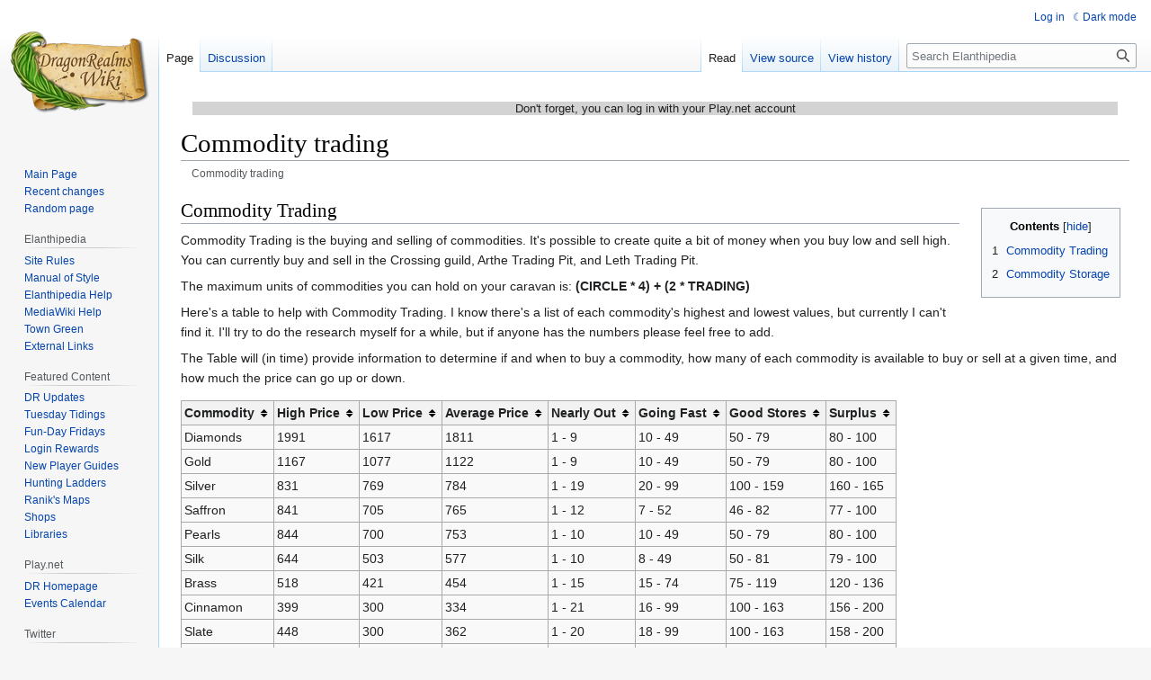

--- FILE ---
content_type: text/html; charset=UTF-8
request_url: https://elanthipedia.play.net/Commodity_trading
body_size: 8371
content:
<!DOCTYPE html>
<html class="client-nojs" lang="en" dir="ltr">
<head>
<meta charset="UTF-8"/>
<title>Commodity trading - Elanthipedia</title>
<script>document.documentElement.className="client-js";RLCONF={"wgBreakFrames":false,"wgSeparatorTransformTable":["",""],"wgDigitTransformTable":["",""],"wgDefaultDateFormat":"dmy","wgMonthNames":["","January","February","March","April","May","June","July","August","September","October","November","December"],"wgRequestId":"0ba68462ce859806d2699f76","wgCSPNonce":false,"wgCanonicalNamespace":"","wgCanonicalSpecialPageName":false,"wgNamespaceNumber":0,"wgPageName":"Commodity_trading","wgTitle":"Commodity trading","wgCurRevisionId":659317,"wgRevisionId":659317,"wgArticleId":15165,"wgIsArticle":true,"wgIsRedirect":false,"wgAction":"view","wgUserName":null,"wgUserGroups":["*"],"wgCategories":["Trader abilities"],"wgPageContentLanguage":"en","wgPageContentModel":"wikitext","wgRelevantPageName":"Commodity_trading","wgRelevantArticleId":15165,"wgIsProbablyEditable":false,"wgRelevantPageIsProbablyEditable":false,"wgRestrictionEdit":[],"wgRestrictionMove":[],"wgVisualEditor":{"pageLanguageCode":"en","pageLanguageDir":"ltr","pageVariantFallbacks":"en"},"wgPageFormsTargetName":null,"wgPageFormsAutocompleteValues":[],"wgPageFormsAutocompleteOnAllChars":false,"wgPageFormsFieldProperties":[],"wgPageFormsCargoFields":[],"wgPageFormsDependentFields":[],"wgPageFormsCalendarValues":[],"wgPageFormsCalendarParams":[],"wgPageFormsCalendarHTML":null,"wgPageFormsGridValues":[],"wgPageFormsGridParams":[],"wgPageFormsContLangYes":null,"wgPageFormsContLangNo":null,"wgPageFormsContLangMonths":[],"wgPageFormsHeightForMinimizingInstances":800,"wgPageFormsShowOnSelect":[],"wgPageFormsScriptPath":"/extensions/PageForms","edgValues":null,"wgPageFormsEDSettings":null,"wgAmericanDates":false,"simpleBatchUploadMaxFilesPerBatch":{"*":1000},"wgVector2022PreviewPages":[],"wgEditSubmitButtonLabelPublish":false};
RLSTATE={"site.styles":"ready","user.styles":"ready","user":"ready","user.options":"loading","skins.vector.styles.legacy":"ready","jquery.tablesorter.styles":"ready","ext.visualEditor.desktopArticleTarget.noscript":"ready","ext.DarkMode.styles":"ready"};RLPAGEMODULES=["ext.smw.styles","smw.entityexaminer","site","mediawiki.page.ready","jquery.tablesorter","mediawiki.toc","skins.vector.legacy.js","ext.visualEditor.desktopArticleTarget.init","ext.visualEditor.targetLoader","ext.DarkMode"];</script>
<script>(RLQ=window.RLQ||[]).push(function(){mw.loader.implement("user.options@12s5i",function($,jQuery,require,module){mw.user.tokens.set({"patrolToken":"+\\","watchToken":"+\\","csrfToken":"+\\"});});});</script>
<link rel="stylesheet" href="/load.php?lang=en&amp;modules=ext.DarkMode.styles%7Cext.visualEditor.desktopArticleTarget.noscript%7Cjquery.tablesorter.styles%7Cskins.vector.styles.legacy&amp;only=styles&amp;skin=vector"/>
<script async="" src="/load.php?lang=en&amp;modules=startup&amp;only=scripts&amp;raw=1&amp;skin=vector"></script>
<style>#mw-indicator-mw-helplink {display:none;}</style>
<meta name="ResourceLoaderDynamicStyles" content=""/>
<link rel="stylesheet" href="/load.php?lang=en&amp;modules=site.styles&amp;only=styles&amp;skin=vector"/>
<meta name="generator" content="MediaWiki 1.39.12"/>
<meta name="format-detection" content="telephone=no"/>
<meta name="viewport" content="width=1000"/>
<link rel="alternate" type="application/rdf+xml" title="Commodity trading" href="/index.php?title=Special:ExportRDF/Commodity_trading&amp;xmlmime=rdf"/>
<link rel="icon" href="/favicon.ico"/>
<link rel="search" type="application/opensearchdescription+xml" href="/opensearch_desc.php" title="Elanthipedia (en)"/>
<link rel="EditURI" type="application/rsd+xml" href="https://elanthipedia.play.net/api.php?action=rsd"/>
</head>
<body class="mediawiki ltr sitedir-ltr mw-hide-empty-elt ns-0 ns-subject page-Commodity_trading rootpage-Commodity_trading skin-vector action-view skin-vector-legacy vector-feature-language-in-header-enabled vector-feature-language-in-main-page-header-disabled vector-feature-language-alert-in-sidebar-disabled vector-feature-sticky-header-disabled vector-feature-sticky-header-edit-disabled vector-feature-table-of-contents-disabled vector-feature-visual-enhancement-next-disabled"><div id="mw-page-base" class="noprint"></div>
<div id="mw-head-base" class="noprint"></div>
<div id="content" class="mw-body" role="main">
	<a id="top"></a>
	<div id="siteNotice"><div id="mw-dismissablenotice-anonplace"></div><script>(function(){var node=document.getElementById("mw-dismissablenotice-anonplace");if(node){node.outerHTML="\u003Cdiv id=\"localNotice\"\u003E\u003Cdiv class=\"anonnotice\" lang=\"en\" dir=\"ltr\"\u003E\u003Cp\u003EDon't forget, you can log in with your Play.net account\n\u003C/p\u003E\u003C/div\u003E\u003C/div\u003E";}}());</script></div>
	<div class="mw-indicators">
	<div id="mw-indicator-smw-entity-examiner" class="mw-indicator"><div class="smw-entity-examiner smw-indicator-vertical-bar-loader" data-subject="Commodity_trading#0##" data-dir="ltr" data-uselang="" title="Running an examiner in the background"></div></div>
	</div>
	<h1 id="firstHeading" class="firstHeading mw-first-heading"><span class="mw-page-title-main">Commodity trading</span></h1>
	<div id="bodyContent" class="vector-body">
		<div id="siteSub" class="noprint">From Elanthipedia</div>
		<div id="contentSub"><span class="subpages"><div id="breadcrumbs2"><span id="breadcrumbs2-currentitle">Commodity trading</span></div></span></div>
		<div id="contentSub2"></div>
		
		<div id="jump-to-nav"></div>
		<a class="mw-jump-link" href="#mw-head">Jump to navigation</a>
		<a class="mw-jump-link" href="#searchInput">Jump to search</a>
		<div id="mw-content-text" class="mw-body-content mw-content-ltr" lang="en" dir="ltr"><div class="mw-parser-output"><table style="float:right;padding:.5em;padding-left:1.5em;max-width:25%">
<tbody><tr>
<td><div id="toc" class="toc" role="navigation" aria-labelledby="mw-toc-heading"><input type="checkbox" role="button" id="toctogglecheckbox" class="toctogglecheckbox" style="display:none" /><div class="toctitle" lang="en" dir="ltr"><h2 id="mw-toc-heading">Contents</h2><span class="toctogglespan"><label class="toctogglelabel" for="toctogglecheckbox"></label></span></div>
<ul>
<li class="toclevel-1 tocsection-1"><a href="#Commodity_Trading"><span class="tocnumber">1</span> <span class="toctext">Commodity Trading</span></a></li>
<li class="toclevel-1 tocsection-2"><a href="#Commodity_Storage"><span class="tocnumber">2</span> <span class="toctext">Commodity Storage</span></a></li>
</ul>
</div>

</td></tr></tbody></table>
<h2><span class="mw-headline" id="Commodity_Trading">Commodity Trading</span></h2>
<p>Commodity Trading is the buying and selling of commodities.  It's possible to create quite a bit of money when you buy low and sell high.  You can currently buy and sell in the Crossing guild, Arthe Trading Pit, and Leth Trading Pit.
</p><p>The maximum units of commodities you can hold on your caravan is: <b>(CIRCLE * 4) + (2 * TRADING) </b>
</p><p>Here's a table to help with Commodity Trading.  I know there's a list of each commodity's highest and lowest values, but currently I can't find it.  I'll try to do the research myself for a while, but if anyone has the numbers please feel free to add.
</p><p>The Table will (in time) provide information to determine if and when to buy a commodity, how many of each commodity is available to buy or sell at a given time, and how much the price can go up or down.
</p>
<table class="wikitable sortable">
<tbody><tr>
<th>Commodity
</th>
<th>High Price
</th>
<th>Low Price
</th>
<th>Average Price
</th>
<th>Nearly Out
</th>
<th>Going Fast
</th>
<th>Good Stores
</th>
<th>Surplus
</th></tr>
<tr>
<td>Diamonds
</td>
<td>1991
</td>
<td>1617
</td>
<td>1811
</td>
<td>1 -  9
</td>
<td>10 - 49
</td>
<td>50 - 79
</td>
<td>80 - 100
</td></tr>
<tr>
<td>Gold
</td>
<td>1167
</td>
<td>1077
</td>
<td>1122
</td>
<td>1 -  9
</td>
<td>10 - 49
</td>
<td>50 - 79
</td>
<td>80 - 100
</td></tr>
<tr>
<td>Silver
</td>
<td>831
</td>
<td>769
</td>
<td>784
</td>
<td>1 - 19
</td>
<td>20 - 99
</td>
<td>100 - 159
</td>
<td>160 - 165
</td></tr>
<tr>
<td>Saffron
</td>
<td>841
</td>
<td>705
</td>
<td>765
</td>
<td>1 - 12
</td>
<td>7 - 52
</td>
<td>46 - 82
</td>
<td>77 - 100
</td></tr>
<tr>
<td>Pearls
</td>
<td>844
</td>
<td>700
</td>
<td>753
</td>
<td>1 - 10
</td>
<td>10 - 49
</td>
<td>50 - 79
</td>
<td>80 - 100
</td></tr>
<tr>
<td>Silk
</td>
<td>644
</td>
<td>503
</td>
<td>577
</td>
<td>1 - 10
</td>
<td>8 - 49
</td>
<td>50 - 81
</td>
<td>79 - 100
</td></tr>
<tr>
<td>Brass
</td>
<td>518
</td>
<td>421
</td>
<td>454
</td>
<td>1 - 15
</td>
<td>15 - 74
</td>
<td>75 - 119
</td>
<td>120 - 136
</td></tr>
<tr>
<td>Cinnamon
</td>
<td>399
</td>
<td>300
</td>
<td>334
</td>
<td>1 - 21
</td>
<td>16 - 99
</td>
<td>100 - 163
</td>
<td>156 - 200
</td></tr>
<tr>
<td>Slate
</td>
<td>448
</td>
<td>300
</td>
<td>362
</td>
<td>1 - 20
</td>
<td>18 - 99
</td>
<td>100 - 163
</td>
<td>158 - 200
</td></tr>
<tr>
<td>Limes
</td>
<td>444
</td>
<td>303
</td>
<td>349
</td>
<td>1 - 12
</td>
<td>8 - 52
</td>
<td>49 - 82
</td>
<td>78 - 100
</td></tr>
<tr>
<td>Purple Dye
</td>
<td>326
</td>
<td>262
</td>
<td>280
</td>
<td>1 - 12
</td>
<td>8 - 50
</td>
<td>48 - 80
</td>
<td>80 - 100
</td></tr>
<tr>
<td>Bronze
</td>
<td>278
</td>
<td>232
</td>
<td>277
</td>
<td>1 - 11
</td>
<td>11 - 61
</td>
<td>62 - 99
</td>
<td>100 - 125
</td></tr>
<tr>
<td>Oranges
</td>
<td>319
</td>
<td>203
</td>
<td>260
</td>
<td>1 - 23
</td>
<td>16 - 102
</td>
<td>97 - 162
</td>
<td>158 - 200
</td></tr>
<tr>
<td>Lead
</td>
<td>320
</td>
<td>201
</td>
<td>255
</td>
<td>1 - 31
</td>
<td>28 - 149
</td>
<td>151 - 240
</td>
<td>240 - 300
</td></tr>
<tr>
<td>Velvet
</td>
<td>247
</td>
<td>201
</td>
<td>225
</td>
<td>1 - 12
</td>
<td>8 - 50
</td>
<td>48 - 79
</td>
<td>80 - 100
</td></tr>
<tr>
<td>Lace
</td>
<td>275
</td>
<td>200
</td>
<td>237
</td>
<td>1 - 12
</td>
<td>8 - 50
</td>
<td>48 - 79
</td>
<td>80 - 100
</td></tr>
<tr>
<td>Taffleberries
</td>
<td>260
</td>
<td>126
</td>
<td>192
</td>
<td>1 - 22
</td>
<td>16 - 102
</td>
<td>98 - 160
</td>
<td>156 - 200
</td></tr>
<tr>
<td>Amber
</td>
<td>215
</td>
<td>152
</td>
<td>188
</td>
<td>1 - 28
</td>
<td>33 - 146
</td>
<td>164 - 220
</td>
<td>232 - 300
</td></tr>
<tr>
<td>Copper
</td>
<td>283
</td>
<td>153
</td>
<td>194
</td>
<td>1 - 26
</td>
<td>23 - 122
</td>
<td>126 - 199
</td>
<td>80 - 100
</td></tr>
<tr>
<td>Acanth
</td>
<td>231
</td>
<td>148
</td>
<td>184
</td>
<td>1 - 19
</td>
<td>19 - 97
</td>
<td>98 - 159
</td>
<td>159 - 200
</td></tr>
<tr>
<td>Myrrh
</td>
<td>247
</td>
<td>175
</td>
<td>180
</td>
<td>1 - 12
</td>
<td>10 - 63
</td>
<td>61 - 99
</td>
<td>98 - 125
</td></tr>
<tr>
<td>Indigo
</td>
<td>199
</td>
<td>127
</td>
<td>155
</td>
<td>1 - 20
</td>
<td>18 - 98
</td>
<td>98 - 160
</td>
<td>158 - 200
</td></tr>
<tr>
<td>Papyrus
</td>
<td>197
</td>
<td>106
</td>
<td>147
</td>
<td>1 - 14
</td>
<td>15 - 72
</td>
<td>75 - 120
</td>
<td>120 - 150
</td></tr>
<tr>
<td>Iron Ore
</td>
<td>143
</td>
<td>76
</td>
<td>103
</td>
<td>1 - 51
</td>
<td>49 - 254
</td>
<td>267 - 375
</td>
<td>377 - 500
</td></tr>
<tr>
<td>Barley
</td>
<td>99
</td>
<td>57
</td>
<td>81
</td>
<td>1 - 42
</td>
<td>37 - 193
</td>
<td>210 - 320
</td>
<td>318 - 400
</td></tr>
<tr>
<td>Oats
</td>
<td>154
</td>
<td>56
</td>
<td>91
</td>
<td>1 - 37
</td>
<td>32 - 174
</td>
<td>175 - 281
</td>
<td>276 - 350
</td></tr>
<tr>
<td>Wool
</td>
<td>97
</td>
<td>72
</td>
<td>85
</td>
<td>1 - 39
</td>
<td>39 - 196
</td>
<td>203 - 319
</td>
<td>319 - 400
</td></tr>
<tr>
<td>Wheat
</td>
<td>134
</td>
<td>53
</td>
<td>71
</td>
<td>1 - 43
</td>
<td>37 - 199
</td>
<td>213 - 321
</td>
<td>317 - 400
</td></tr>
<tr>
<td>Corn
</td>
<td>103
</td>
<td>40
</td>
<td>78
</td>
<td>1 - 43
</td>
<td>30 - 181
</td>
<td>243 - 299
</td>
<td>307 - 400
</td></tr>
<tr>
<td>Deobar Oil
</td>
<td>124
</td>
<td>57
</td>
<td>71
</td>
<td>1 - 25
</td>
<td>23 - 124
</td>
<td>126 - 198
</td>
<td>200 - 250
</td></tr>
<tr>
<td>Cotton
</td>
<td>95
</td>
<td>51
</td>
<td>77
</td>
<td>1 - 48
</td>
<td>50 - 249
</td>
<td>249 - 399
</td>
<td>400 - 500
</td></tr>
<tr>
<td>Salt
</td>
<td>51
</td>
<td>27
</td>
<td>34
</td>
<td>1 - 49
</td>
<td>50 - 245
</td>
<td>262 - 395
</td>
<td>417 - 500
</td></tr>
<tr>
<td>Apples
</td>
<td>65
</td>
<td>27
</td>
<td>39
</td>
<td>1 - 37
</td>
<td>32 - 158
</td>
<td>184 - 282
</td>
<td>278 - 350
</td></tr>
<tr>
<td>Charcoal
</td>
<td>51
</td>
<td>27
</td>
<td>35
</td>
<td>1 - 71
</td>
<td>71 - 327
</td>
<td>386 - 560
</td>
<td>558 - 700
</td></tr>

</tbody></table>
<p>Note: This list is currently off, but is actively being worked on.
</p>
<h2><span class="mw-headline" id="Commodity_Storage">Commodity Storage</span></h2>
<p><b>Ulven's Warehouse</b> in Crossing, found W, S, W, W, S from the Trader Guild, will store crated commodities.
</p>
<div style="float: none; border: 1px solid black; background: white; margin: 0; width: 70%;">
<div style="background: #E6F2FF; padding: 0.8em 0.8em; border: 1px; text-align: left;">
<p><b>[Ulven's Warehouse, Storage]</b><br />
This storage area consists of a single well-ventilated, vast room with high ceilings.  Square wooden pallets hold stacks of bales, crates, kegs and hogsheads.  The stored goods all look fresh and intact, and the hustling workers running down the aisles pay you no heed.<br />
You also see a clerk and a sign.<br />
Obvious exits: out.
</p>
</div>
</div>
<p><br />
</p>
<pre>

~~~~~~~~~~~~~~~~~~~~~~~~~~~~~~~~~~~~~~~~~~~~
{             Ulven's Warehouse            }
{       Open To Trader Guild Members       }
{                  *******                 }
{                                          }
{              Space for Rent!             }
{      Protect your valuable inventory!    }
{   Perishables, Weapons, Dry Goods, Etc.  }
{             We handle it all!            }
{                                          }
{                 You may:                 }
{                                          }
{        RENT {#} [MORE] SPACE             }
{        RENT 0 SPACE - close out rental   }
{        PAY {amount}                      }
{                                          }
{        CHECK {RENT|SPACE}                }
{        CHECK INVENTORY                   }
{                                          }
{        UNLOAD {crate name}               }
{        STORE {crate name}                }
{                                          }
{        LOAD {#} {commodity}              }
{        UNSTORE {#} {commodity}           }
{                                          }
{    Inquire with the clerk for details    }
{                                          }
~~~~~~~~~~~~~~~~~~~~~~~~~~~~~~~~~~~~~~~~~~~~
</pre>
<!-- 
NewPP limit report
Cached time: 20260123200252
Cache expiry: 86400
Reduced expiry: false
Complications: [show‐toc]
[SMW] In‐text annotation parser time: 0 seconds
CPU time usage: 0.010 seconds
Real time usage: 0.012 seconds
Preprocessor visited node count: 38/1000000
Post‐expand include size: 808/2097152 bytes
Template argument size: 372/2097152 bytes
Highest expansion depth: 5/100
Expensive parser function count: 0/100
Unstrip recursion depth: 0/20
Unstrip post‐expand size: 1273/5000000 bytes
-->
<!--
Transclusion expansion time report (%,ms,calls,template)
100.00%    2.300      1 -total
 66.83%    1.537      1 Template:RoomDescription
 14.96%    0.344      1 Template:Cat
 11.26%    0.259      1 Template:RTOC
-->

<!-- Saved in parser cache with key drwiki:pcache:idhash:15165-0!canonical and timestamp 20260123200252 and revision id 659317.
 -->
</div>
<div class="printfooter" data-nosnippet="">Retrieved from "<a dir="ltr" href="https://elanthipedia.play.net/index.php?title=Commodity_trading&amp;oldid=659317">https://elanthipedia.play.net/index.php?title=Commodity_trading&amp;oldid=659317</a>"</div></div>
		<div id="catlinks" class="catlinks" data-mw="interface"><div id="mw-normal-catlinks" class="mw-normal-catlinks"><a href="/Special:Categories" title="Special:Categories">Category</a>: <ul><li><a href="/Category:Trader_abilities" title="Category:Trader abilities">Trader abilities</a></li></ul></div></div>
	</div>
</div>

<div id="mw-navigation">
	<h2>Navigation menu</h2>
	<div id="mw-head">
		

<nav id="p-personal" class="vector-menu mw-portlet mw-portlet-personal vector-user-menu-legacy" aria-labelledby="p-personal-label" role="navigation"  >
	<h3
		id="p-personal-label"
		
		class="vector-menu-heading "
	>
		<span class="vector-menu-heading-label">Personal tools</span>
	</h3>
	<div class="vector-menu-content">
		
		<ul class="vector-menu-content-list"><li id="pt-login" class="mw-list-item"><a href="/index.php?title=Special:UserLogin&amp;returnto=Commodity+trading" title="You are encouraged to log in; however, it is not mandatory [o]" accesskey="o"><span>Log in</span></a></li><li id="pt-darkmode" class="mw-list-item"><a href="#" class="ext-darkmode-link"><span>Dark mode</span></a></li></ul>
		
	</div>
</nav>

		<div id="left-navigation">
			

<nav id="p-namespaces" class="vector-menu mw-portlet mw-portlet-namespaces vector-menu-tabs vector-menu-tabs-legacy" aria-labelledby="p-namespaces-label" role="navigation"  >
	<h3
		id="p-namespaces-label"
		
		class="vector-menu-heading "
	>
		<span class="vector-menu-heading-label">Namespaces</span>
	</h3>
	<div class="vector-menu-content">
		
		<ul class="vector-menu-content-list"><li id="ca-nstab-main" class="selected mw-list-item"><a href="/Commodity_trading" title="View the content page [c]" accesskey="c"><span>Page</span></a></li><li id="ca-talk" class="mw-list-item"><a href="/Talk:Commodity_trading" rel="discussion" title="Discussion about the content page [t]" accesskey="t"><span>Discussion</span></a></li></ul>
		
	</div>
</nav>

			

<nav id="p-variants" class="vector-menu mw-portlet mw-portlet-variants emptyPortlet vector-menu-dropdown" aria-labelledby="p-variants-label" role="navigation"  >
	<input type="checkbox"
		id="p-variants-checkbox"
		role="button"
		aria-haspopup="true"
		data-event-name="ui.dropdown-p-variants"
		class="vector-menu-checkbox"
		aria-labelledby="p-variants-label"
	/>
	<label
		id="p-variants-label"
		 aria-label="Change language variant"
		class="vector-menu-heading "
	>
		<span class="vector-menu-heading-label">English</span>
	</label>
	<div class="vector-menu-content">
		
		<ul class="vector-menu-content-list"></ul>
		
	</div>
</nav>

		</div>
		<div id="right-navigation">
			

<nav id="p-views" class="vector-menu mw-portlet mw-portlet-views vector-menu-tabs vector-menu-tabs-legacy" aria-labelledby="p-views-label" role="navigation"  >
	<h3
		id="p-views-label"
		
		class="vector-menu-heading "
	>
		<span class="vector-menu-heading-label">Views</span>
	</h3>
	<div class="vector-menu-content">
		
		<ul class="vector-menu-content-list"><li id="ca-view" class="selected mw-list-item"><a href="/Commodity_trading"><span>Read</span></a></li><li id="ca-viewsource" class="mw-list-item"><a href="/index.php?title=Commodity_trading&amp;action=edit" title="This page is protected.&#10;You can view its source [e]" accesskey="e"><span>View source</span></a></li><li id="ca-history" class="mw-list-item"><a href="/index.php?title=Commodity_trading&amp;action=history" title="Past revisions of this page [h]" accesskey="h"><span>View history</span></a></li></ul>
		
	</div>
</nav>

			

<nav id="p-cactions" class="vector-menu mw-portlet mw-portlet-cactions emptyPortlet vector-menu-dropdown" aria-labelledby="p-cactions-label" role="navigation"  title="More options" >
	<input type="checkbox"
		id="p-cactions-checkbox"
		role="button"
		aria-haspopup="true"
		data-event-name="ui.dropdown-p-cactions"
		class="vector-menu-checkbox"
		aria-labelledby="p-cactions-label"
	/>
	<label
		id="p-cactions-label"
		
		class="vector-menu-heading "
	>
		<span class="vector-menu-heading-label">More</span>
	</label>
	<div class="vector-menu-content">
		
		<ul class="vector-menu-content-list"></ul>
		
	</div>
</nav>

			
<div id="p-search" role="search" class="vector-search-box-vue  vector-search-box-show-thumbnail vector-search-box-auto-expand-width vector-search-box">
	<div>
			<h3 >
				<label for="searchInput">Search</label>
			</h3>
		<form action="/index.php" id="searchform"
			class="vector-search-box-form">
			<div id="simpleSearch"
				class="vector-search-box-inner"
				 data-search-loc="header-navigation">
				<input class="vector-search-box-input"
					 type="search" name="search" placeholder="Search Elanthipedia" aria-label="Search Elanthipedia" autocapitalize="sentences" title="Search Elanthipedia [f]" accesskey="f" id="searchInput"
				>
				<input type="hidden" name="title" value="Special:Search">
				<input id="mw-searchButton"
					 class="searchButton mw-fallbackSearchButton" type="submit" name="fulltext" title="Search the pages for this text" value="Search">
				<input id="searchButton"
					 class="searchButton" type="submit" name="go" title="Go to a page with this exact name if it exists" value="Go">
			</div>
		</form>
	</div>
</div>

		</div>
	</div>
	

<div id="mw-panel">
	<div id="p-logo" role="banner">
		<a class="mw-wiki-logo" href="/Main_Page"
			title="Visit the main page"></a>
	</div>
	

<nav id="p-navigation" class="vector-menu mw-portlet mw-portlet-navigation vector-menu-portal portal" aria-labelledby="p-navigation-label" role="navigation"  >
	<h3
		id="p-navigation-label"
		
		class="vector-menu-heading "
	>
		<span class="vector-menu-heading-label">Navigation</span>
	</h3>
	<div class="vector-menu-content">
		
		<ul class="vector-menu-content-list"><li id="n-mainpage" class="mw-list-item"><a href="/Main_Page" title="Visit the main page [z]" accesskey="z"><span>Main Page</span></a></li><li id="n-recentchanges" class="mw-list-item"><a href="/Special:RecentChanges" title="A list of recent changes in the wiki [r]" accesskey="r"><span>Recent changes</span></a></li><li id="n-randompage" class="mw-list-item"><a href="/Special:Random" title="Load a random page [x]" accesskey="x"><span>Random page</span></a></li></ul>
		
	</div>
</nav>

	

<nav id="p-Elanthipedia" class="vector-menu mw-portlet mw-portlet-Elanthipedia vector-menu-portal portal" aria-labelledby="p-Elanthipedia-label" role="navigation"  >
	<h3
		id="p-Elanthipedia-label"
		
		class="vector-menu-heading "
	>
		<span class="vector-menu-heading-label">Elanthipedia</span>
	</h3>
	<div class="vector-menu-content">
		
		<ul class="vector-menu-content-list"><li id="n-Site-Rules" class="mw-list-item"><a href="/elanthipedia:Elanthipedia_Rules"><span>Site Rules</span></a></li><li id="n-Manual-of-Style" class="mw-list-item"><a href="/elanthipedia:Manual_of_Style"><span>Manual of Style</span></a></li><li id="n-Elanthipedia-Help" class="mw-list-item"><a href="/Help:Contents"><span>Elanthipedia Help</span></a></li><li id="n-MediaWiki-Help" class="mw-list-item"><a href="https://www.mediawiki.org/wiki/Special:MyLanguage/Help:Contents"><span>MediaWiki Help</span></a></li><li id="n-Town-Green" class="mw-list-item"><a href="/elanthipedia:Town_Green"><span>Town Green</span></a></li><li id="n-External-Links" class="mw-list-item"><a href="/elanthipedia:External_Links"><span>External Links</span></a></li></ul>
		
	</div>
</nav>


<nav id="p-Featured_Content" class="vector-menu mw-portlet mw-portlet-Featured_Content vector-menu-portal portal" aria-labelledby="p-Featured_Content-label" role="navigation"  >
	<h3
		id="p-Featured_Content-label"
		
		class="vector-menu-heading "
	>
		<span class="vector-menu-heading-label">Featured Content</span>
	</h3>
	<div class="vector-menu-content">
		
		<ul class="vector-menu-content-list"><li id="n-DR-Updates" class="mw-list-item"><a href="/Category:DragonRealms_Updates"><span>DR Updates</span></a></li><li id="n-Tuesday-Tidings" class="mw-list-item"><a href="/Tuesday_Tidings"><span>Tuesday Tidings</span></a></li><li id="n-Fun-Day-Fridays" class="mw-list-item"><a href="/Fun-Day_Fridays"><span>Fun-Day Fridays</span></a></li><li id="n-Login-Rewards" class="mw-list-item"><a href="/Login_rewards"><span>Login Rewards</span></a></li><li id="n-New-Player-Guides" class="mw-list-item"><a href="/Category:New_player_guides"><span>New Player Guides</span></a></li><li id="n-Hunting-Ladders" class="mw-list-item"><a href="/Category:Hunting_ladders"><span>Hunting Ladders</span></a></li><li id="n-Ranik&#039;s-Maps" class="mw-list-item"><a href="/Ranik_Maps"><span>Ranik&#039;s Maps</span></a></li><li id="n-Shops" class="mw-list-item"><a href="/Category:Shops"><span>Shops</span></a></li><li id="n-Libraries" class="mw-list-item"><a href="/Category:Libraries"><span>Libraries</span></a></li></ul>
		
	</div>
</nav>


<nav id="p-Play.net" class="vector-menu mw-portlet mw-portlet-Play_net vector-menu-portal portal" aria-labelledby="p-Play.net-label" role="navigation"  >
	<h3
		id="p-Play.net-label"
		
		class="vector-menu-heading "
	>
		<span class="vector-menu-heading-label">Play.net</span>
	</h3>
	<div class="vector-menu-content">
		
		<ul class="vector-menu-content-list"><li id="n-DR-Homepage" class="mw-list-item"><a href="http://www.play.net/dr" rel="nofollow"><span>DR Homepage</span></a></li><li id="n-Events-Calendar" class="mw-list-item"><a href="http://forums.play.net/calendar?game=dragonrealms" rel="nofollow"><span>Events Calendar</span></a></li></ul>
		
	</div>
</nav>


<nav id="p-Twitter" class="vector-menu mw-portlet mw-portlet-Twitter vector-menu-portal portal" aria-labelledby="p-Twitter-label" role="navigation"  >
	<h3
		id="p-Twitter-label"
		
		class="vector-menu-heading "
	>
		<span class="vector-menu-heading-label">Twitter</span>
	</h3>
	<div class="vector-menu-content">
		
		<ul class="vector-menu-content-list"><li id="n-@dragonrealms" class="mw-list-item"><a href="http://twitter.com/dragonrealms" rel="nofollow"><span>@dragonrealms</span></a></li></ul>
		
	</div>
</nav>


<nav id="p-tb" class="vector-menu mw-portlet mw-portlet-tb vector-menu-portal portal" aria-labelledby="p-tb-label" role="navigation"  >
	<h3
		id="p-tb-label"
		
		class="vector-menu-heading "
	>
		<span class="vector-menu-heading-label">Tools</span>
	</h3>
	<div class="vector-menu-content">
		
		<ul class="vector-menu-content-list"><li id="t-whatlinkshere" class="mw-list-item"><a href="/Special:WhatLinksHere/Commodity_trading" title="A list of all wiki pages that link here [j]" accesskey="j"><span>What links here</span></a></li><li id="t-recentchangeslinked" class="mw-list-item"><a href="/Special:RecentChangesLinked/Commodity_trading" rel="nofollow" title="Recent changes in pages linked from this page [k]" accesskey="k"><span>Related changes</span></a></li><li id="t-specialpages" class="mw-list-item"><a href="/Special:SpecialPages" title="A list of all special pages [q]" accesskey="q"><span>Special pages</span></a></li><li id="t-print" class="mw-list-item"><a href="javascript:print();" rel="alternate" title="Printable version of this page [p]" accesskey="p"><span>Printable version</span></a></li><li id="t-permalink" class="mw-list-item"><a href="/index.php?title=Commodity_trading&amp;oldid=659317" title="Permanent link to this revision of this page"><span>Permanent link</span></a></li><li id="t-info" class="mw-list-item"><a href="/index.php?title=Commodity_trading&amp;action=info" title="More information about this page"><span>Page information</span></a></li><li id="t-smwbrowselink" class="mw-list-item"><a href="/Special:Browse/:Commodity-5Ftrading" rel="search"><span>Browse properties</span></a></li><li id="t-cite" class="mw-list-item"><a href="/index.php?title=Special:CiteThisPage&amp;page=Commodity_trading&amp;id=659317&amp;wpFormIdentifier=titleform" title="Information on how to cite this page"><span>Cite this page</span></a></li></ul>
		
	</div>
</nav>

	
</div>

</div>

<footer id="footer" class="mw-footer" role="contentinfo" >
	<ul id="footer-info">
	<li id="footer-info-lastmod"> This page was last edited on 17 January 2025, at 21:41.</li>
</ul>

	<ul id="footer-places">
	<li id="footer-places-privacy"><a href="/elanthipedia:Privacy_policy">Privacy policy</a></li>
	<li id="footer-places-about"><a href="/elanthipedia:About">About Elanthipedia</a></li>
	<li id="footer-places-disclaimer"><a href="/elanthipedia:General_disclaimer">Disclaimers</a></li>
</ul>

	<ul id="footer-icons" class="noprint">
	<li id="footer-poweredbyico"><a href="https://www.mediawiki.org/"><img src="/resources/assets/poweredby_mediawiki_88x31.png" alt="Powered by MediaWiki" srcset="/resources/assets/poweredby_mediawiki_132x47.png 1.5x, /resources/assets/poweredby_mediawiki_176x62.png 2x" width="88" height="31" loading="lazy"/></a><a href="https://www.semantic-mediawiki.org/wiki/Semantic_MediaWiki"><img src="/extensions/SemanticMediaWiki/res/smw/assets/logo_footer_legacy.svg" alt="Powered by Semantic MediaWiki" class="smw-footer" width="88" height="31" loading="lazy"/></a><a href="https://www.debian.org/"><img src="/resources/assets/debian/poweredby_debian_1x.png" alt="Powered by Debian" srcset="/resources/assets/debian/poweredby_debian_1_5x.png 1.5x, /resources/assets/debian/poweredby_debian_2x.png 2x" width="88" height="31" loading="lazy"/></a></li>
</ul>

</footer>

<script>(RLQ=window.RLQ||[]).push(function(){mw.config.set({"wgPageParseReport":{"smw":{"limitreport-intext-parsertime":0},"limitreport":{"cputime":"0.010","walltime":"0.012","ppvisitednodes":{"value":38,"limit":1000000},"postexpandincludesize":{"value":808,"limit":2097152},"templateargumentsize":{"value":372,"limit":2097152},"expansiondepth":{"value":5,"limit":100},"expensivefunctioncount":{"value":0,"limit":100},"unstrip-depth":{"value":0,"limit":20},"unstrip-size":{"value":1273,"limit":5000000},"timingprofile":["100.00%    2.300      1 -total"," 66.83%    1.537      1 Template:RoomDescription"," 14.96%    0.344      1 Template:Cat"," 11.26%    0.259      1 Template:RTOC"]},"cachereport":{"timestamp":"20260123200252","ttl":86400,"transientcontent":false}}});mw.config.set({"wgBackendResponseTime":43});});</script>
</body>
</html>